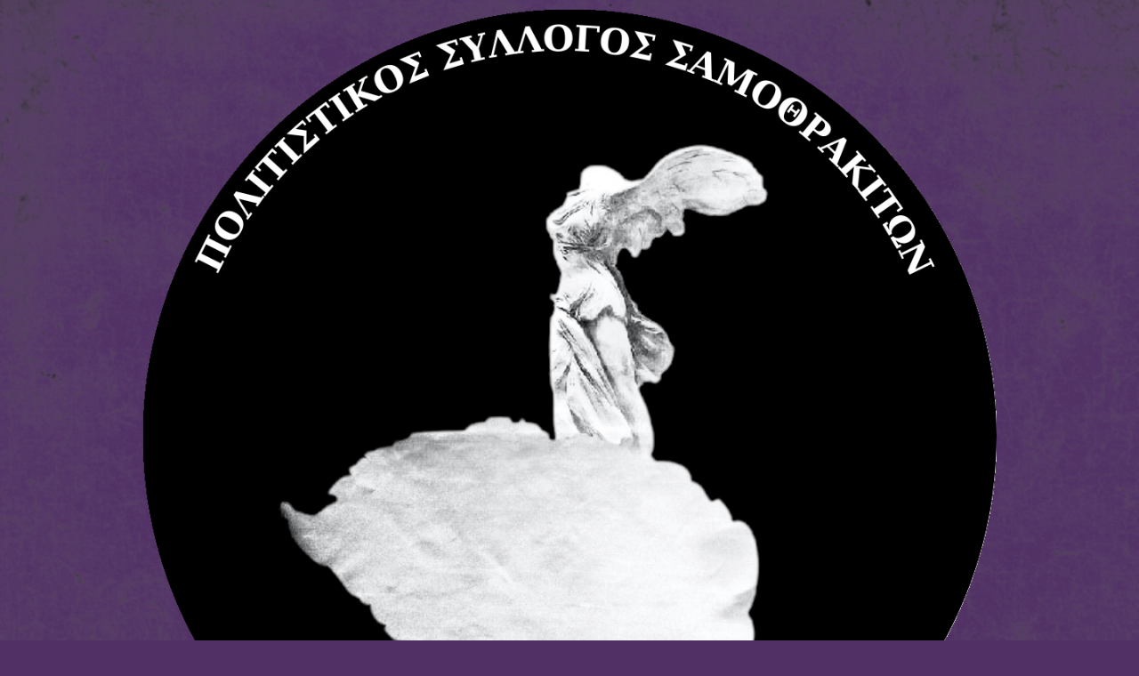

--- FILE ---
content_type: text/html; charset=UTF-8
request_url: https://www.samothraki-stuttgart.de/startseite/deutsch/oktober-2023/
body_size: 7498
content:
<!DOCTYPE html>
<html lang="de"  ><head prefix="og: http://ogp.me/ns# fb: http://ogp.me/ns/fb# business: http://ogp.me/ns/business#">
    <meta http-equiv="Content-Type" content="text/html; charset=utf-8"/>
    <meta name="generator" content="IONOS MyWebsite"/>
        
    <link rel="dns-prefetch" href="//cdn.website-start.de/"/>
    <link rel="dns-prefetch" href="//120.mod.mywebsite-editor.com"/>
    <link rel="dns-prefetch" href="https://120.sb.mywebsite-editor.com/"/>
    <link rel="shortcut icon" href="//cdn.website-start.de/favicon.ico"/>
        <title>Samothraki-Stuttgart - Oktober 2023</title>
    <style type="text/css">@media screen and (max-device-width: 1024px) {.diyw a.switchViewWeb {display: inline !important;}}</style>
    <style type="text/css">@media screen and (min-device-width: 1024px) {
            .mediumScreenDisabled { display:block }
            .smallScreenDisabled { display:block }
        }
        @media screen and (max-device-width: 1024px) { .mediumScreenDisabled { display:none } }
        @media screen and (max-device-width: 568px) { .smallScreenDisabled { display:none } }
                @media screen and (min-width: 1024px) {
            .mobilepreview .mediumScreenDisabled { display:block }
            .mobilepreview .smallScreenDisabled { display:block }
        }
        @media screen and (max-width: 1024px) { .mobilepreview .mediumScreenDisabled { display:none } }
        @media screen and (max-width: 568px) { .mobilepreview .smallScreenDisabled { display:none } }</style>
    <meta name="viewport" content="width=device-width, initial-scale=1, maximum-scale=1, minimal-ui"/>

<meta name="format-detection" content="telephone=no"/>
        <meta name="keywords" content="Galerie, Bilder, Fotos"/>
            <meta name="description" content="Samothraki-Stuttgart, Esslingen am Neckar"/>
            <meta name="robots" content="index,follow"/>
        <link href="//cdn.website-start.de/templates/2113/style.css?1763478093678" rel="stylesheet" type="text/css"/>
    <link href="https://www.samothraki-stuttgart.de/s/style/theming.css?1727206859" rel="stylesheet" type="text/css"/>
    <link href="//cdn.website-start.de/app/cdn/min/group/web.css?1763478093678" rel="stylesheet" type="text/css"/>
<link href="//cdn.website-start.de/app/cdn/min/moduleserver/css/de_DE/common,facebook,shoppingbasket?1763478093678" rel="stylesheet" type="text/css"/>
    <link href="//cdn.website-start.de/app/cdn/min/group/mobilenavigation.css?1763478093678" rel="stylesheet" type="text/css"/>
    <link href="https://120.sb.mywebsite-editor.com/app/logstate2-css.php?site=669383024&amp;t=1769114862" rel="stylesheet" type="text/css"/>

<script type="text/javascript">
    /* <![CDATA[ */
var stagingMode = '';
    /* ]]> */
</script>
<script src="https://120.sb.mywebsite-editor.com/app/logstate-js.php?site=669383024&amp;t=1769114862"></script>

    <link href="//cdn.website-start.de/templates/2113/print.css?1763478093678" rel="stylesheet" media="print" type="text/css"/>
    <script type="text/javascript">
    /* <![CDATA[ */
    var systemurl = 'https://120.sb.mywebsite-editor.com/';
    var webPath = '/';
    var proxyName = '';
    var webServerName = 'www.samothraki-stuttgart.de';
    var sslServerUrl = 'https://www.samothraki-stuttgart.de';
    var nonSslServerUrl = 'http://www.samothraki-stuttgart.de';
    var webserverProtocol = 'http://';
    var nghScriptsUrlPrefix = '//120.mod.mywebsite-editor.com';
    var sessionNamespace = 'DIY_SB';
    var jimdoData = {
        cdnUrl:  '//cdn.website-start.de/',
        messages: {
            lightBox: {
    image : 'Bild',
    of: 'von'
}

        },
        isTrial: 0,
        pageId: 344479    };
    var script_basisID = "669383024";

    diy = window.diy || {};
    diy.web = diy.web || {};

        diy.web.jsBaseUrl = "//cdn.website-start.de/s/build/";

    diy.context = diy.context || {};
    diy.context.type = diy.context.type || 'web';
    /* ]]> */
</script>

<script type="text/javascript" src="//cdn.website-start.de/app/cdn/min/group/web.js?1763478093678" crossorigin="anonymous"></script><script type="text/javascript" src="//cdn.website-start.de/s/build/web.bundle.js?1763478093678" crossorigin="anonymous"></script><script type="text/javascript" src="//cdn.website-start.de/app/cdn/min/group/mobilenavigation.js?1763478093678" crossorigin="anonymous"></script><script src="//cdn.website-start.de/app/cdn/min/moduleserver/js/de_DE/common,facebook,shoppingbasket?1763478093678"></script>
<script type="text/javascript" src="https://cdn.website-start.de/proxy/apps/b4rna7/resource/dependencies/"></script><script type="text/javascript">
                    if (typeof require !== 'undefined') {
                        require.config({
                            waitSeconds : 10,
                            baseUrl : 'https://cdn.website-start.de/proxy/apps/b4rna7/js/'
                        });
                    }
                </script><script type="text/javascript" src="//cdn.website-start.de/app/cdn/min/group/pfcsupport.js?1763478093678" crossorigin="anonymous"></script>    <meta property="og:type" content="business.business"/>
    <meta property="og:url" content="https://www.samothraki-stuttgart.de/startseite/deutsch/oktober-2023/"/>
    <meta property="og:title" content="Samothraki-Stuttgart - Oktober 2023"/>
            <meta property="og:description" content="Samothraki-Stuttgart, Esslingen am Neckar"/>
                <meta property="og:image" content="https://www.samothraki-stuttgart.de/s/misc/logo.png?t=1767953915"/>
        <meta property="business:contact_data:country_name" content="Deutschland"/>
    <meta property="business:contact_data:street_address" content="Stuttgarter Str. 64"/>
    <meta property="business:contact_data:locality" content="Esslingen am Neckar"/>
    
    <meta property="business:contact_data:email" content="webmaster@samothraki-stuttgart.de"/>
    <meta property="business:contact_data:postal_code" content="73734"/>
    
    
    
</head>


<body class="body diyBgActive  cc-pagemode-default diyfeSidebarRight diy-market-de_DE" data-pageid="344479" id="page-344479">
    
    <div class="diyw">
        <div class="diyweb diywebClark">
	
<nav id="diyfeMobileNav" class="diyfeCA diyfeCA2" role="navigation">
    <a title="Navigation aufklappen/zuklappen">Navigation aufklappen/zuklappen</a>
    <ul class="mainNav1"><li class="parent hasSubNavigation"><a data-page-id="223370" href="https://www.samothraki-stuttgart.de/" class="parent level_1"><span>Startseite</span></a><span class="diyfeDropDownSubOpener">&nbsp;</span><div class="diyfeDropDownSubList diyfeCA diyfeCA3"><ul class="mainNav2"><li class="parent hasSubNavigation"><a data-page-id="232399" href="https://www.samothraki-stuttgart.de/startseite/deutsch/" class="parent level_2"><span>Deutsch</span></a><span class="diyfeDropDownSubOpener">&nbsp;</span><div class="diyfeDropDownSubList diyfeCA diyfeCA3"><ul class="mainNav3"><li class=" hasSubNavigation"><a data-page-id="233107" href="https://www.samothraki-stuttgart.de/startseite/deutsch/veranstaltungen/" class=" level_3"><span>Veranstaltungen</span></a></li><li class=" hasSubNavigation"><a data-page-id="233154" href="https://www.samothraki-stuttgart.de/startseite/deutsch/generelles/" class=" level_3"><span>Generelles</span></a></li><li class=" hasSubNavigation"><a data-page-id="233155" href="https://www.samothraki-stuttgart.de/startseite/deutsch/bildergallerie/" class=" level_3"><span>Bildergallerie</span></a></li><li class=" hasSubNavigation"><a data-page-id="344480" href="https://www.samothraki-stuttgart.de/startseite/deutsch/neu/" class=" level_3"><span>neu</span></a></li><li class="current hasSubNavigation"><a data-page-id="344479" href="https://www.samothraki-stuttgart.de/startseite/deutsch/oktober-2023/" class="current level_3"><span>Oktober 2023</span></a></li><li class=" hasSubNavigation"><a data-page-id="328818" href="https://www.samothraki-stuttgart.de/startseite/deutsch/januar-2020/" class=" level_3"><span>Januar 2020</span></a></li><li class=" hasSubNavigation"><a data-page-id="326599" href="https://www.samothraki-stuttgart.de/startseite/deutsch/oktober-2019/" class=" level_3"><span>Oktober 2019</span></a></li><li class=" hasSubNavigation"><a data-page-id="326600" href="https://www.samothraki-stuttgart.de/startseite/deutsch/oktober-2019-video/" class=" level_3"><span>Oktober 2019 Video</span></a></li><li class=" hasSubNavigation"><a data-page-id="323650" href="https://www.samothraki-stuttgart.de/startseite/deutsch/25-05-2019-carl-benz-arena/" class=" level_3"><span>25.05.2019 Carl-Benz-Arena</span></a></li><li class=" hasSubNavigation"><a data-page-id="323651" href="https://www.samothraki-stuttgart.de/startseite/deutsch/25-05-2019-carl-benz-arena-video/" class=" level_3"><span>25.05.2019 Carl-Benz-Arena Video</span></a></li><li class=" hasSubNavigation"><a data-page-id="319155" href="https://www.samothraki-stuttgart.de/startseite/deutsch/januar-2019/" class=" level_3"><span>Januar 2019</span></a></li><li class=" hasSubNavigation"><a data-page-id="319156" href="https://www.samothraki-stuttgart.de/startseite/deutsch/januar-2019-video/" class=" level_3"><span>Januar 2019 Video</span></a></li><li class=" hasSubNavigation"><a data-page-id="317353" href="https://www.samothraki-stuttgart.de/startseite/deutsch/oktober-2018-video/" class=" level_3"><span>Oktober 2018 Video</span></a></li><li class=" hasSubNavigation"><a data-page-id="317082" href="https://www.samothraki-stuttgart.de/startseite/deutsch/oktober-2018/" class=" level_3"><span>Oktober 2018</span></a></li><li class=" hasSubNavigation"><a data-page-id="310653" href="https://www.samothraki-stuttgart.de/startseite/deutsch/hamburg-2018/" class=" level_3"><span>Hamburg 2018</span></a></li><li class=" hasSubNavigation"><a data-page-id="310654" href="https://www.samothraki-stuttgart.de/startseite/deutsch/hamburg-2018-video/" class=" level_3"><span>Hamburg 2018 Video</span></a></li><li class=" hasSubNavigation"><a data-page-id="303399" href="https://www.samothraki-stuttgart.de/startseite/deutsch/januar-2018/" class=" level_3"><span>Januar 2018</span></a></li><li class=" hasSubNavigation"><a data-page-id="303400" href="https://www.samothraki-stuttgart.de/startseite/deutsch/januar-2018-video/" class=" level_3"><span>Januar 2018 Video</span></a></li><li class=" hasSubNavigation"><a data-page-id="300000" href="https://www.samothraki-stuttgart.de/startseite/deutsch/oktober-2017/" class=" level_3"><span>Oktober 2017</span></a></li><li class=" hasSubNavigation"><a data-page-id="300001" href="https://www.samothraki-stuttgart.de/startseite/deutsch/oktober-2017-video/" class=" level_3"><span>Oktober 2017 Video</span></a></li><li class=" hasSubNavigation"><a data-page-id="292060" href="https://www.samothraki-stuttgart.de/startseite/deutsch/münchen-2017/" class=" level_3"><span>München 2017</span></a></li><li class=" hasSubNavigation"><a data-page-id="293058" href="https://www.samothraki-stuttgart.de/startseite/deutsch/münchen-2017-video/" class=" level_3"><span>München 2017 Video</span></a></li><li class=" hasSubNavigation"><a data-page-id="259462" href="https://www.samothraki-stuttgart.de/startseite/deutsch/januar-2017/" class=" level_3"><span>Januar 2017</span></a></li><li class=" hasSubNavigation"><a data-page-id="259463" href="https://www.samothraki-stuttgart.de/startseite/deutsch/januar-2017-video/" class=" level_3"><span>Januar 2017 Video</span></a></li><li class=" hasSubNavigation"><a data-page-id="255295" href="https://www.samothraki-stuttgart.de/startseite/deutsch/oktober-2016/" class=" level_3"><span>Oktober 2016</span></a></li><li class=" hasSubNavigation"><a data-page-id="255296" href="https://www.samothraki-stuttgart.de/startseite/deutsch/oktober-2016-video/" class=" level_3"><span>Oktober 2016 Video</span></a></li><li class=" hasSubNavigation"><a data-page-id="244369" href="https://www.samothraki-stuttgart.de/startseite/deutsch/esslingen-2016/" class=" level_3"><span>Esslingen 2016</span></a></li><li class=" hasSubNavigation"><a data-page-id="237543" href="https://www.samothraki-stuttgart.de/startseite/deutsch/esslingen-2016-video/" class=" level_3"><span>Esslingen 2016 Video</span></a></li><li class=" hasSubNavigation"><a data-page-id="237432" href="https://www.samothraki-stuttgart.de/startseite/deutsch/neujahr-2016/" class=" level_3"><span>Neujahr 2016</span></a></li><li class=" hasSubNavigation"><a data-page-id="244743" href="https://www.samothraki-stuttgart.de/startseite/deutsch/neujahr-2016-video/" class=" level_3"><span>Neujahr 2016 Video</span></a></li><li class=" hasSubNavigation"><a data-page-id="233267" href="https://www.samothraki-stuttgart.de/startseite/deutsch/neujahr-2015/" class=" level_3"><span>Neujahr 2015</span></a></li><li class=" hasSubNavigation"><a data-page-id="233264" href="https://www.samothraki-stuttgart.de/startseite/deutsch/oktober-2014/" class=" level_3"><span>Oktober 2014</span></a></li><li class=" hasSubNavigation"><a data-page-id="244923" href="https://www.samothraki-stuttgart.de/startseite/deutsch/oktober-2014-video/" class=" level_3"><span>Oktober 2014 Video</span></a></li><li class=" hasSubNavigation"><a data-page-id="244691" href="https://www.samothraki-stuttgart.de/startseite/deutsch/neujahr-2014/" class=" level_3"><span>Neujahr 2014</span></a></li><li class=" hasSubNavigation"><a data-page-id="244283" href="https://www.samothraki-stuttgart.de/startseite/deutsch/was-gibt-es-noch/" class=" level_3"><span>Was gibt es noch?</span></a></li><li class=" hasSubNavigation"><a data-page-id="236264" href="https://www.samothraki-stuttgart.de/startseite/deutsch/impressum/" class=" level_3"><span>Impressum</span></a></li></ul></div></li><li class=" hasSubNavigation"><a data-page-id="232403" href="https://www.samothraki-stuttgart.de/startseite/griechisch/" class=" level_2"><span>Griechisch</span></a><span class="diyfeDropDownSubOpener">&nbsp;</span><div class="diyfeDropDownSubList diyfeCA diyfeCA3"><ul class="mainNav3"><li class=" hasSubNavigation"><a data-page-id="244315" href="https://www.samothraki-stuttgart.de/startseite/griechisch/εκδηλώσεις-του-συλλόγου/" class=" level_3"><span>Εκδηλώσεις του συλλόγου</span></a></li><li class=" hasSubNavigation"><a data-page-id="244319" href="https://www.samothraki-stuttgart.de/startseite/griechisch/γενικά/" class=" level_3"><span>Γενικά</span></a></li><li class=" hasSubNavigation"><a data-page-id="244508" href="https://www.samothraki-stuttgart.de/startseite/griechisch/πινακοθήκη/" class=" level_3"><span>Πινακοθήκη</span></a></li><li class=" hasSubNavigation"><a data-page-id="244669" href="https://www.samothraki-stuttgart.de/startseite/griechisch/διάφορα/" class=" level_3"><span>Διάφορα</span></a></li><li class=" hasSubNavigation"><a data-page-id="244689" href="https://www.samothraki-stuttgart.de/startseite/griechisch/η-σφραγίδα-μας/" class=" level_3"><span>Η σφραγίδα μας</span></a></li></ul></div></li></ul></div></li><li class=" hasSubNavigation"><a data-page-id="223371" href="https://www.samothraki-stuttgart.de/kontakt/" class=" level_1"><span>Kontakt</span></a></li><li class=" hasSubNavigation"><a data-page-id="223373" href="https://www.samothraki-stuttgart.de/impressum/" class=" level_1"><span>Impressum</span></a></li></ul></nav>
	<div class="diywebLogo">
		<div class="diywebLiveArea">
			<div class="diywebMainGutter">
				<div class="diyfeGE">
					<div class="diywebGutter">
						
    <style type="text/css" media="all">
        /* <![CDATA[ */
                .diyw #website-logo {
            text-align: center !important;
                        padding: 0px 0;
                    }
        
                /* ]]> */
    </style>

    <div id="website-logo">
            <a href="https://www.samothraki-stuttgart.de/"><img class="website-logo-image" width="1080" src="https://www.samothraki-stuttgart.de/s/misc/logo.png?t=1767953916" alt=""/></a>

            
            </div>


					</div>
				</div>
			</div>
		</div>
	</div>
	<div class="diywebNav diywebNavHorizontal diywebNavMain diywebNav1">
		<div class="diywebLiveArea">
			<div class="diywebMainGutter">
				<div class="diyfeGE diyfeCA diyfeCA2">
					<div class="diywebGutter">
						<div class="webnavigation"><ul id="mainNav1" class="mainNav1"><li class="navTopItemGroup_1"><a data-page-id="223370" href="https://www.samothraki-stuttgart.de/" class="parent level_1"><span>Startseite</span></a></li><li class="navTopItemGroup_2"><a data-page-id="223371" href="https://www.samothraki-stuttgart.de/kontakt/" class="level_1"><span>Kontakt</span></a></li><li class="navTopItemGroup_3"><a data-page-id="223373" href="https://www.samothraki-stuttgart.de/impressum/" class="level_1"><span>Impressum</span></a></li></ul></div>
			<div id="diywebAppContainer1st"></div>
					</div>
				</div>
			</div>
		</div>
	</div>
	<div class="diywebEmotionHeader">
		<div class="diywebLiveArea">
			<div class="diywebMainGutter">
				<div class="diyfeGE">
					<div class="diywebGutter">
						
<style type="text/css" media="all">
.diyw div#emotion-header {
        max-width: 940px;
        max-height: 26px;
                background: #999999;
    }

.diyw div#emotion-header-title-bg {
    left: 0%;
    top: 20%;
    width: 100%;
    height: 6%;

    background-color: #2433ad;
    opacity: 0.06;
    filter: alpha(opacity = 6.44);
    display: none;}

.diyw div#emotion-header strong#emotion-header-title {
    left: 20%;
    top: 20%;
    color: #ffffff;
        font: normal normal 16px/120% 'Arial Black', Gadget, sans-serif;
}

.diyw div#emotion-no-bg-container{
    max-height: 26px;
}

.diyw div#emotion-no-bg-container .emotion-no-bg-height {
    margin-top: 2.77%;
}
</style>
<div id="emotion-header" data-action="loadView" data-params="active" data-imagescount="2">
    
        <div id="ehSlideshowPlaceholder">
            <div id="ehSlideShow">
                <div class="slide-container">
                                        <div style="background-color: #999999">
                            <img src="https://www.samothraki-stuttgart.de/s/img/emotionheader5262817.jpg?1729187356.940px.26px" alt="KULTURVEREIN SAMOTHRAKI STUTTGART UND UMGEBUNG"/>
                        </div>
                                    </div>
            </div>
        </div>


        <script type="text/javascript">
        //<![CDATA[
                diy.module.emotionHeader.slideShow.init({ slides: [{"url":"https:\/\/www.samothraki-stuttgart.de\/s\/img\/emotionheader5262817.jpg?1729187356.940px.26px","image_alt":"KULTURVEREIN SAMOTHRAKI STUTTGART UND UMGEBUNG","bgColor":"#999999"},{"url":"https:\/\/www.samothraki-stuttgart.de\/s\/img\/emotionheader5262817_1.png?1729187356.940px.26px","image_alt":"","bgColor":"#999999"}] });
        //]]>
        </script>

            <div id="emotion-no-bg-container">
            <div class="emotion-no-bg-height"></div>
        </div>
    
    
    
            <strong id="emotion-header-title" style="text-align: center">KULTURVEREIN SAMOTHRAKI STUTTGART UND UMGEBUNG</strong>
                    <div class="notranslate">
                <svg xmlns="http://www.w3.org/2000/svg" version="1.1" id="emotion-header-title-svg" viewBox="0 0 940 26" preserveAspectRatio="xMinYMin meet"><text style="font-family:'Arial Black', Gadget, sans-serif;font-size:16px;font-style:normal;font-weight:normal;fill:#ffffff;line-height:1.2em;"><tspan x="50%" style="text-anchor: middle" dy="0.95em">KULTURVEREIN SAMOTHRAKI STUTTGART UND UMGEBUNG</tspan></text></svg>
            </div>
            
    
    <script type="text/javascript">
    //<![CDATA[
    (function ($) {
        function enableSvgTitle() {
                        var titleSvg = $('svg#emotion-header-title-svg'),
                titleHtml = $('#emotion-header-title'),
                emoWidthAbs = 940,
                emoHeightAbs = 26,
                offsetParent,
                titlePosition,
                svgBoxWidth,
                svgBoxHeight;

                        if (titleSvg.length && titleHtml.length) {
                offsetParent = titleHtml.offsetParent();
                titlePosition = titleHtml.position();
                svgBoxWidth = titleHtml.width();
                svgBoxHeight = titleHtml.height();

                                titleSvg.get(0).setAttribute('viewBox', '0 0 ' + svgBoxWidth + ' ' + svgBoxHeight);
                titleSvg.css({
                   left: Math.roundTo(100 * titlePosition.left / offsetParent.width(), 3) + '%',
                   top: Math.roundTo(100 * titlePosition.top / offsetParent.height(), 3) + '%',
                   width: Math.roundTo(100 * svgBoxWidth / emoWidthAbs, 3) + '%',
                   height: Math.roundTo(100 * svgBoxHeight / emoHeightAbs, 3) + '%'
                });

                titleHtml.css('visibility','hidden');
                titleSvg.css('visibility','visible');
            }
        }

        
            var posFunc = function($, overrideSize) {
                var elems = [], containerWidth, containerHeight;
                                    elems.push({
                        selector: '#emotion-header-title',
                        overrideSize: true,
                        horPos: 36.6,
                        vertPos: 76.17                    });
                    lastTitleWidth = $('#emotion-header-title').width();
                                                elems.push({
                    selector: '#emotion-header-title-bg',
                    horPos: 0,
                    vertPos: 23.23                });
                                
                containerWidth = parseInt('940');
                containerHeight = parseInt('26');

                for (var i = 0; i < elems.length; ++i) {
                    var el = elems[i],
                        $el = $(el.selector),
                        pos = {
                            left: el.horPos,
                            top: el.vertPos
                        };
                    if (!$el.length) continue;
                    var anchorPos = $el.anchorPosition();
                    anchorPos.$container = $('#emotion-header');

                    if (overrideSize === true || el.overrideSize === true) {
                        anchorPos.setContainerSize(containerWidth, containerHeight);
                    } else {
                        anchorPos.setContainerSize(null, null);
                    }

                    var pxPos = anchorPos.fromAnchorPosition(pos),
                        pcPos = anchorPos.toPercentPosition(pxPos);

                    var elPos = {};
                    if (!isNaN(parseFloat(pcPos.top)) && isFinite(pcPos.top)) {
                        elPos.top = pcPos.top + '%';
                    }
                    if (!isNaN(parseFloat(pcPos.left)) && isFinite(pcPos.left)) {
                        elPos.left = pcPos.left + '%';
                    }
                    $el.css(elPos);
                }

                // switch to svg title
                enableSvgTitle();
            };

                        var $emotionImg = jQuery('#emotion-header-img');
            if ($emotionImg.length > 0) {
                // first position the element based on stored size
                posFunc(jQuery, true);

                // trigger reposition using the real size when the element is loaded
                var ehLoadEvTriggered = false;
                $emotionImg.one('load', function(){
                    posFunc(jQuery);
                    ehLoadEvTriggered = true;
                                    }).each(function() {
                                        if(this.complete || typeof this.complete === 'undefined') {
                        jQuery(this).load();
                    }
                });

                                noLoadTriggeredTimeoutId = setTimeout(function() {
                    if (!ehLoadEvTriggered) {
                        posFunc(jQuery);
                    }
                    window.clearTimeout(noLoadTriggeredTimeoutId)
                }, 5000);//after 5 seconds
            } else {
                jQuery(function(){
                    posFunc(jQuery);
                });
            }

                        if (jQuery.isBrowser && jQuery.isBrowser.ie8) {
                var longTitleRepositionCalls = 0;
                longTitleRepositionInterval = setInterval(function() {
                    if (lastTitleWidth > 0 && lastTitleWidth != jQuery('#emotion-header-title').width()) {
                        posFunc(jQuery);
                    }
                    longTitleRepositionCalls++;
                    // try this for 5 seconds
                    if (longTitleRepositionCalls === 5) {
                        window.clearInterval(longTitleRepositionInterval);
                    }
                }, 1000);//each 1 second
            }

            }(jQuery));
    //]]>
    </script>

    </div>

					</div>
				</div>
			</div>
		</div>
	</div>
	<div class="diywebContent">
		<div class="diywebLiveArea">
			<div class="diywebMainGutter">
				<div class="diyfeGridGroup diyfeCA diyfeCA1">
					<div class="diywebMain diyfeGE">
						<div class="diywebGutter">
							
        <div id="content_area">
        	<div id="content_start"></div>
        	
        
        <div id="matrix_868263" class="sortable-matrix" data-matrixId="868263"><div class="n module-type-header diyfeLiveArea "> <h1><span class="diyfeDecoration">Galerie</span></h1> </div><div class="n module-type-text diyfeLiveArea "> <p style="text-align: center;"><span style="font-size:24px;"><strong>Oktober 2023</strong></span></p> </div><div class="n module-type-hr diyfeLiveArea "> <div style="padding: 0px 0px">
    <div class="hr"></div>
</div>
 </div><div class="n module-type-gallery diyfeLiveArea "> <div class="ccgalerie slideshow clearover" id="slideshow-gallery-11745931" data-jsclass="GallerySlideshow" data-jsoptions="effect: 'fade',changeTime: 5000,maxHeight: '375px',navigation: true,startPaused: false">

    <div class="thumb_pro1">
    	<div class="innerthumbnail">
    		<a href="https://www.samothraki-stuttgart.de/s/cc_images/cache_14649806.png" data-is-image="true" target="_blank">    			<img data-width="576" data-height="768" src="https://www.samothraki-stuttgart.de/s/cc_images/thumb_14649806.png"/>
    		</a>    	</div>
    </div>
        <div class="thumb_pro1">
    	<div class="innerthumbnail">
    		<a href="https://www.samothraki-stuttgart.de/s/cc_images/cache_14649807.jpg" data-is-image="true" target="_blank">    			<img data-width="576" data-height="768" src="https://www.samothraki-stuttgart.de/s/cc_images/thumb_14649807.jpg"/>
    		</a>    	</div>
    </div>
        <div class="thumb_pro1">
    	<div class="innerthumbnail">
    		<a href="https://www.samothraki-stuttgart.de/s/cc_images/cache_14649808.png" data-is-image="true" target="_blank">    			<img data-width="576" data-height="768" src="https://www.samothraki-stuttgart.de/s/cc_images/thumb_14649808.png"/>
    		</a>    	</div>
    </div>
        <div class="thumb_pro1">
    	<div class="innerthumbnail">
    		<a href="https://www.samothraki-stuttgart.de/s/cc_images/cache_14649809.png" data-is-image="true" target="_blank">    			<img data-width="576" data-height="768" src="https://www.samothraki-stuttgart.de/s/cc_images/thumb_14649809.png"/>
    		</a>    	</div>
    </div>
        <div class="thumb_pro1">
    	<div class="innerthumbnail">
    		<a href="https://www.samothraki-stuttgart.de/s/cc_images/cache_14649810.jpg" data-is-image="true" target="_blank">    			<img data-width="576" data-height="768" src="https://www.samothraki-stuttgart.de/s/cc_images/thumb_14649810.jpg"/>
    		</a>    	</div>
    </div>
        <div class="thumb_pro1">
    	<div class="innerthumbnail">
    		<a href="https://www.samothraki-stuttgart.de/s/cc_images/cache_14649811.png" data-is-image="true" target="_blank">    			<img data-width="576" data-height="768" src="https://www.samothraki-stuttgart.de/s/cc_images/thumb_14649811.png"/>
    		</a>    	</div>
    </div>
        <div class="thumb_pro1">
    	<div class="innerthumbnail">
    		<a href="https://www.samothraki-stuttgart.de/s/cc_images/cache_14649812.png" data-is-image="true" target="_blank">    			<img data-width="576" data-height="768" src="https://www.samothraki-stuttgart.de/s/cc_images/thumb_14649812.png"/>
    		</a>    	</div>
    </div>
        <div class="thumb_pro1">
    	<div class="innerthumbnail">
    		<a href="https://www.samothraki-stuttgart.de/s/cc_images/cache_14649813.jpg" data-is-image="true" target="_blank">    			<img data-width="576" data-height="768" src="https://www.samothraki-stuttgart.de/s/cc_images/thumb_14649813.jpg"/>
    		</a>    	</div>
    </div>
        <div class="thumb_pro1">
    	<div class="innerthumbnail">
    		<a href="https://www.samothraki-stuttgart.de/s/cc_images/cache_14649814.jpg" data-is-image="true" target="_blank">    			<img data-width="576" data-height="768" src="https://www.samothraki-stuttgart.de/s/cc_images/thumb_14649814.jpg"/>
    		</a>    	</div>
    </div>
        <div class="thumb_pro1">
    	<div class="innerthumbnail">
    		<a href="https://www.samothraki-stuttgart.de/s/cc_images/cache_14649815.png" data-is-image="true" target="_blank">    			<img data-width="576" data-height="768" src="https://www.samothraki-stuttgart.de/s/cc_images/thumb_14649815.png"/>
    		</a>    	</div>
    </div>
        <div class="thumb_pro1">
    	<div class="innerthumbnail">
    		<a href="https://www.samothraki-stuttgart.de/s/cc_images/cache_14649816.jpg" data-is-image="true" target="_blank">    			<img data-width="576" data-height="768" src="https://www.samothraki-stuttgart.de/s/cc_images/thumb_14649816.jpg"/>
    		</a>    	</div>
    </div>
        <div class="thumb_pro1">
    	<div class="innerthumbnail">
    		<a href="https://www.samothraki-stuttgart.de/s/cc_images/cache_14649817.jpg" data-is-image="true" target="_blank">    			<img data-width="576" data-height="768" src="https://www.samothraki-stuttgart.de/s/cc_images/thumb_14649817.jpg"/>
    		</a>    	</div>
    </div>
        <div class="thumb_pro1">
    	<div class="innerthumbnail">
    		<a href="https://www.samothraki-stuttgart.de/s/cc_images/cache_14649818.jpg" data-is-image="true" target="_blank">    			<img data-width="576" data-height="768" src="https://www.samothraki-stuttgart.de/s/cc_images/thumb_14649818.jpg"/>
    		</a>    	</div>
    </div>
        <div class="thumb_pro1">
    	<div class="innerthumbnail">
    		<a href="https://www.samothraki-stuttgart.de/s/cc_images/cache_14649819.jpg" data-is-image="true" target="_blank">    			<img data-width="576" data-height="768" src="https://www.samothraki-stuttgart.de/s/cc_images/thumb_14649819.jpg"/>
    		</a>    	</div>
    </div>
        <div class="thumb_pro1">
    	<div class="innerthumbnail">
    		<a href="https://www.samothraki-stuttgart.de/s/cc_images/cache_14649820.jpg" data-is-image="true" target="_blank">    			<img data-width="576" data-height="768" src="https://www.samothraki-stuttgart.de/s/cc_images/thumb_14649820.jpg"/>
    		</a>    	</div>
    </div>
        <div class="thumb_pro1">
    	<div class="innerthumbnail">
    		<a href="https://www.samothraki-stuttgart.de/s/cc_images/cache_14649821.jpg" data-is-image="true" target="_blank">    			<img data-width="576" data-height="768" src="https://www.samothraki-stuttgart.de/s/cc_images/thumb_14649821.jpg"/>
    		</a>    	</div>
    </div>
        <div class="thumb_pro1">
    	<div class="innerthumbnail">
    		<a href="https://www.samothraki-stuttgart.de/s/cc_images/cache_14649822.jpg" data-is-image="true" target="_blank">    			<img data-width="1024" data-height="768" src="https://www.samothraki-stuttgart.de/s/cc_images/thumb_14649822.jpg"/>
    		</a>    	</div>
    </div>
        <div class="thumb_pro1">
    	<div class="innerthumbnail">
    		<a href="https://www.samothraki-stuttgart.de/s/cc_images/cache_14649823.jpg" data-is-image="true" target="_blank">    			<img data-width="576" data-height="768" src="https://www.samothraki-stuttgart.de/s/cc_images/thumb_14649823.jpg"/>
    		</a>    	</div>
    </div>
        <div class="thumb_pro1">
    	<div class="innerthumbnail">
    		<a href="https://www.samothraki-stuttgart.de/s/cc_images/cache_14649824.jpg" data-is-image="true" target="_blank">    			<img data-width="576" data-height="768" src="https://www.samothraki-stuttgart.de/s/cc_images/thumb_14649824.jpg"/>
    		</a>    	</div>
    </div>
        <div class="thumb_pro1">
    	<div class="innerthumbnail">
    		<a href="https://www.samothraki-stuttgart.de/s/cc_images/cache_14649825.jpg" data-is-image="true" target="_blank">    			<img data-width="576" data-height="768" src="https://www.samothraki-stuttgart.de/s/cc_images/thumb_14649825.jpg"/>
    		</a>    	</div>
    </div>
        <div class="thumb_pro1">
    	<div class="innerthumbnail">
    		<a href="https://www.samothraki-stuttgart.de/s/cc_images/cache_14649826.jpg" data-is-image="true" target="_blank">    			<img data-width="576" data-height="768" src="https://www.samothraki-stuttgart.de/s/cc_images/thumb_14649826.jpg"/>
    		</a>    	</div>
    </div>
        <div class="thumb_pro1">
    	<div class="innerthumbnail">
    		<a href="https://www.samothraki-stuttgart.de/s/cc_images/cache_14649827.jpg" data-is-image="true" target="_blank">    			<img data-width="576" data-height="768" src="https://www.samothraki-stuttgart.de/s/cc_images/thumb_14649827.jpg"/>
    		</a>    	</div>
    </div>
        <div class="thumb_pro1">
    	<div class="innerthumbnail">
    		<a href="https://www.samothraki-stuttgart.de/s/cc_images/cache_14649828.jpg" data-is-image="true" target="_blank">    			<img data-width="1024" data-height="768" src="https://www.samothraki-stuttgart.de/s/cc_images/thumb_14649828.jpg"/>
    		</a>    	</div>
    </div>
    </div>
 </div></div>
        
        
        </div>
						</div>
					</div>
					<div class="diywebSecondary diyfeCA diyfeCA3 diyfeGE">
						<div class="diywebNav diywebNav23">
							<div class="diywebGutter">
								<div class="webnavigation"><ul id="mainNav2" class="mainNav2"><li class="navTopItemGroup_0"><a data-page-id="232399" href="https://www.samothraki-stuttgart.de/startseite/deutsch/" class="parent level_2"><span>Deutsch</span></a></li><li><ul id="mainNav3" class="mainNav3"><li class="navTopItemGroup_0"><a data-page-id="233107" href="https://www.samothraki-stuttgart.de/startseite/deutsch/veranstaltungen/" class="level_3"><span>Veranstaltungen</span></a></li><li class="navTopItemGroup_0"><a data-page-id="233154" href="https://www.samothraki-stuttgart.de/startseite/deutsch/generelles/" class="level_3"><span>Generelles</span></a></li><li class="navTopItemGroup_0"><a data-page-id="233155" href="https://www.samothraki-stuttgart.de/startseite/deutsch/bildergallerie/" class="level_3"><span>Bildergallerie</span></a></li><li class="navTopItemGroup_0"><a data-page-id="344480" href="https://www.samothraki-stuttgart.de/startseite/deutsch/neu/" class="level_3"><span>neu</span></a></li><li class="navTopItemGroup_0"><a data-page-id="344479" href="https://www.samothraki-stuttgart.de/startseite/deutsch/oktober-2023/" class="current level_3"><span>Oktober 2023</span></a></li><li class="navTopItemGroup_0"><a data-page-id="328818" href="https://www.samothraki-stuttgart.de/startseite/deutsch/januar-2020/" class="level_3"><span>Januar 2020</span></a></li><li class="navTopItemGroup_0"><a data-page-id="326599" href="https://www.samothraki-stuttgart.de/startseite/deutsch/oktober-2019/" class="level_3"><span>Oktober 2019</span></a></li><li class="navTopItemGroup_0"><a data-page-id="326600" href="https://www.samothraki-stuttgart.de/startseite/deutsch/oktober-2019-video/" class="level_3"><span>Oktober 2019 Video</span></a></li><li class="navTopItemGroup_0"><a data-page-id="323650" href="https://www.samothraki-stuttgart.de/startseite/deutsch/25-05-2019-carl-benz-arena/" class="level_3"><span>25.05.2019 Carl-Benz-Arena</span></a></li><li class="navTopItemGroup_0"><a data-page-id="323651" href="https://www.samothraki-stuttgart.de/startseite/deutsch/25-05-2019-carl-benz-arena-video/" class="level_3"><span>25.05.2019 Carl-Benz-Arena Video</span></a></li><li class="navTopItemGroup_0"><a data-page-id="319155" href="https://www.samothraki-stuttgart.de/startseite/deutsch/januar-2019/" class="level_3"><span>Januar 2019</span></a></li><li class="navTopItemGroup_0"><a data-page-id="319156" href="https://www.samothraki-stuttgart.de/startseite/deutsch/januar-2019-video/" class="level_3"><span>Januar 2019 Video</span></a></li><li class="navTopItemGroup_0"><a data-page-id="317353" href="https://www.samothraki-stuttgart.de/startseite/deutsch/oktober-2018-video/" class="level_3"><span>Oktober 2018 Video</span></a></li><li class="navTopItemGroup_0"><a data-page-id="317082" href="https://www.samothraki-stuttgart.de/startseite/deutsch/oktober-2018/" class="level_3"><span>Oktober 2018</span></a></li><li class="navTopItemGroup_0"><a data-page-id="310653" href="https://www.samothraki-stuttgart.de/startseite/deutsch/hamburg-2018/" class="level_3"><span>Hamburg 2018</span></a></li><li class="navTopItemGroup_0"><a data-page-id="310654" href="https://www.samothraki-stuttgart.de/startseite/deutsch/hamburg-2018-video/" class="level_3"><span>Hamburg 2018 Video</span></a></li><li class="navTopItemGroup_0"><a data-page-id="303399" href="https://www.samothraki-stuttgart.de/startseite/deutsch/januar-2018/" class="level_3"><span>Januar 2018</span></a></li><li class="navTopItemGroup_0"><a data-page-id="303400" href="https://www.samothraki-stuttgart.de/startseite/deutsch/januar-2018-video/" class="level_3"><span>Januar 2018 Video</span></a></li><li class="navTopItemGroup_0"><a data-page-id="300000" href="https://www.samothraki-stuttgart.de/startseite/deutsch/oktober-2017/" class="level_3"><span>Oktober 2017</span></a></li><li class="navTopItemGroup_0"><a data-page-id="300001" href="https://www.samothraki-stuttgart.de/startseite/deutsch/oktober-2017-video/" class="level_3"><span>Oktober 2017 Video</span></a></li><li class="navTopItemGroup_0"><a data-page-id="292060" href="https://www.samothraki-stuttgart.de/startseite/deutsch/münchen-2017/" class="level_3"><span>München 2017</span></a></li><li class="navTopItemGroup_0"><a data-page-id="293058" href="https://www.samothraki-stuttgart.de/startseite/deutsch/münchen-2017-video/" class="level_3"><span>München 2017 Video</span></a></li><li class="navTopItemGroup_0"><a data-page-id="259462" href="https://www.samothraki-stuttgart.de/startseite/deutsch/januar-2017/" class="level_3"><span>Januar 2017</span></a></li><li class="navTopItemGroup_0"><a data-page-id="259463" href="https://www.samothraki-stuttgart.de/startseite/deutsch/januar-2017-video/" class="level_3"><span>Januar 2017 Video</span></a></li><li class="navTopItemGroup_0"><a data-page-id="255295" href="https://www.samothraki-stuttgart.de/startseite/deutsch/oktober-2016/" class="level_3"><span>Oktober 2016</span></a></li><li class="navTopItemGroup_0"><a data-page-id="255296" href="https://www.samothraki-stuttgart.de/startseite/deutsch/oktober-2016-video/" class="level_3"><span>Oktober 2016 Video</span></a></li><li class="navTopItemGroup_0"><a data-page-id="244369" href="https://www.samothraki-stuttgart.de/startseite/deutsch/esslingen-2016/" class="level_3"><span>Esslingen 2016</span></a></li><li class="navTopItemGroup_0"><a data-page-id="237543" href="https://www.samothraki-stuttgart.de/startseite/deutsch/esslingen-2016-video/" class="level_3"><span>Esslingen 2016 Video</span></a></li><li class="navTopItemGroup_0"><a data-page-id="237432" href="https://www.samothraki-stuttgart.de/startseite/deutsch/neujahr-2016/" class="level_3"><span>Neujahr 2016</span></a></li><li class="navTopItemGroup_0"><a data-page-id="244743" href="https://www.samothraki-stuttgart.de/startseite/deutsch/neujahr-2016-video/" class="level_3"><span>Neujahr 2016 Video</span></a></li><li class="navTopItemGroup_0"><a data-page-id="233267" href="https://www.samothraki-stuttgart.de/startseite/deutsch/neujahr-2015/" class="level_3"><span>Neujahr 2015</span></a></li><li class="navTopItemGroup_0"><a data-page-id="233264" href="https://www.samothraki-stuttgart.de/startseite/deutsch/oktober-2014/" class="level_3"><span>Oktober 2014</span></a></li><li class="navTopItemGroup_0"><a data-page-id="244923" href="https://www.samothraki-stuttgart.de/startseite/deutsch/oktober-2014-video/" class="level_3"><span>Oktober 2014 Video</span></a></li><li class="navTopItemGroup_0"><a data-page-id="244691" href="https://www.samothraki-stuttgart.de/startseite/deutsch/neujahr-2014/" class="level_3"><span>Neujahr 2014</span></a></li><li class="navTopItemGroup_0"><a data-page-id="244283" href="https://www.samothraki-stuttgart.de/startseite/deutsch/was-gibt-es-noch/" class="level_3"><span>Was gibt es noch?</span></a></li><li class="navTopItemGroup_0"><a data-page-id="236264" href="https://www.samothraki-stuttgart.de/startseite/deutsch/impressum/" class="level_3"><span>Impressum</span></a></li></ul></li><li class="navTopItemGroup_0"><a data-page-id="232403" href="https://www.samothraki-stuttgart.de/startseite/griechisch/" class="level_2"><span>Griechisch</span></a></li></ul></div>
							</div>
						</div>
						<div class="diywebSidebar diyfeCA3">
							<div class="diywebGutter">
								<div id="matrix_569722" class="sortable-matrix" data-matrixId="569722"><div class="n module-type-header diyfeLiveArea "> <h2><span class="diyfeDecoration">Hier finden Sie uns</span></h2> </div><div class="n module-type-text diyfeLiveArea "> <p>Kulturverein von Samothraki Stuttgart und Umgebung</p>
<p>cc.ANDRIOTIS</p>
<p><br/>
Landhausstraße 8</p> </div><div class="n module-type-text diyfeLiveArea "> <p><span style="font-size:18px;">Kontakt:</span></p>
<p>eMail:</p>
<p><a href="https://www.samothraki-stuttgart.de/kontakt/" target="_self">webmaster@samothraki-stuttgart.de</a></p> </div><div class="n module-type-hr diyfeLiveArea "> <div style="padding: 0px 0px">
    <div class="hr"></div>
</div>
 </div><div class="n module-type-remoteModule-facebook diyfeLiveArea ">             <div id="modul_5063525_content"><div id="NGH5063525_main">
    <div class="facebook-content">
        <a class="fb-share button" href="https://www.facebook.com/sharer.php?u=https%3A%2F%2Fwww.samothraki-stuttgart.de%2Fstartseite%2Fdeutsch%2Foktober-2023%2F">
    <img src="https://www.samothraki-stuttgart.de/proxy/static/mod/facebook/files/img/facebook-share-icon.png"/> Teilen</a>    </div>
</div>
</div><script>/* <![CDATA[ */var __NGHModuleInstanceData5063525 = __NGHModuleInstanceData5063525 || {};__NGHModuleInstanceData5063525.server = 'http://120.mod.mywebsite-editor.com';__NGHModuleInstanceData5063525.data_web = {};var m = mm[5063525] = new Facebook(5063525,42369,'facebook');if (m.initView_main != null) m.initView_main();/* ]]> */</script>
         </div></div>
							</div>
						</div><!-- .diywebSidebar -->
					</div><!-- .diywebSecondary -->
				</div><!-- .diyfeGridGroup -->
			</div><!-- .diywebMainGutter -->
		</div>
	</div><!-- .diywebContent -->
	<div class="diywebFooter">
		<div class="diywebLiveArea">
			<div class="diywebMainGutter">
				<div class="diyfeGE diyfeCA diyfeCA4">
					<div class="diywebGutter">
						<div id="contentfooter">
    <div class="leftrow">
                        <a rel="nofollow" href="javascript:window.print();">
                    <img class="inline" height="14" width="18" src="//cdn.website-start.de/s/img/cc/printer.gif" alt=""/>
                    Druckversion                </a> <span class="footer-separator">|</span>
                <a href="https://www.samothraki-stuttgart.de/sitemap/">Sitemap</a>
                        <br/> © Samothraki-Stuttgart
            </div>
    <script type="text/javascript">
        window.diy.ux.Captcha.locales = {
            generateNewCode: 'Neuen Code generieren',
            enterCode: 'Bitte geben Sie den Code ein'
        };
        window.diy.ux.Cap2.locales = {
            generateNewCode: 'Neuen Code generieren',
            enterCode: 'Bitte geben Sie den Code ein'
        };
    </script>
    <div class="rightrow">
                    <span class="loggedout">
                <a rel="nofollow" id="login" href="https://login.1and1-editor.com/669383024/www.samothraki-stuttgart.de/de?pageId=344479">
                    Login                </a>
            </span>
                <p><a class="diyw switchViewWeb" href="javascript:switchView('desktop');">Webansicht</a><a class="diyw switchViewMobile" href="javascript:switchView('mobile');">Mobile-Ansicht</a></p>
                <span class="loggedin">
            <a rel="nofollow" id="logout" href="https://120.sb.mywebsite-editor.com/app/cms/logout.php">Logout</a> <span class="footer-separator">|</span>
            <a rel="nofollow" id="edit" href="https://120.sb.mywebsite-editor.com/app/669383024/344479/">Seite bearbeiten</a>
        </span>
    </div>
</div>
            <div id="loginbox" class="hidden">
                <script type="text/javascript">
                    /* <![CDATA[ */
                    function forgotpw_popup() {
                        var url = 'https://passwort.1und1.de/xml/request/RequestStart';
                        fenster = window.open(url, "fenster1", "width=600,height=400,status=yes,scrollbars=yes,resizable=yes");
                        // IE8 doesn't return the window reference instantly or at all.
                        // It may appear the call failed and fenster is null
                        if (fenster && fenster.focus) {
                            fenster.focus();
                        }
                    }
                    /* ]]> */
                </script>
                                <img class="logo" src="//cdn.website-start.de/s/img/logo.gif" alt="IONOS" title="IONOS"/>

                <div id="loginboxOuter"></div>
            </div>
        

					</div>
				</div>
			</div>
		</div>
	</div><!-- .diywebFooter -->
</div><!-- .diyweb -->    </div>

    
    </body>


<!-- rendered at Fri, 09 Jan 2026 11:18:36 +0100 -->
</html>
